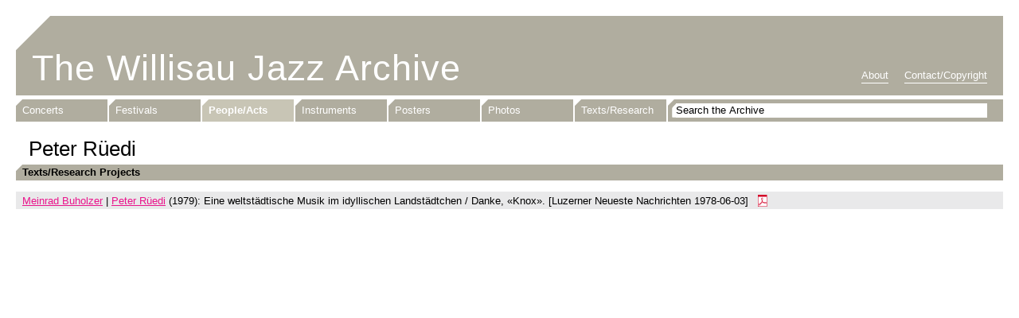

--- FILE ---
content_type: text/html; charset=UTF-8
request_url: https://www.willisaujazzarchive.ch/people-acts/person/peter-rueedi.html
body_size: 2338
content:
<!DOCTYPE html>
<!--[if lt IE 7]>      <html lang="en" class="lt-ie9 lt-ie8 lt-ie7"> 	<![endif]-->
<!--[if IE 7]>         <html lang="en" class="lt-ie9 lt-ie8"> 		<![endif]-->
<!--[if IE 8]>         <html lang="en" class="lt-ie9"> 				<![endif]-->
<!--[if gt IE 8]><!--> <html lang="en"> 								<!--<![endif]-->
<head>
    <meta charset="utf-8">
    <meta http-equiv="X-UA-Compatible" content="IE=edge,chrome=1">
    <title>Peter Rüedi - Willisau Jazz Archive</title>
    <meta name="description" content="">
    <meta name="keywords" content="Willisau Jazz Archive, Willisau, Jazz, Archive, Music">
    <meta name="robots" content="index, follow">


    <!-- CSS, with normalize style -->
    <link rel="stylesheet" href="/build/hsluwillisaujazzarchivefrontend/css/normalize.min.css">
    <link rel="stylesheet" href="/build/hsluwillisaujazzarchivefrontend/css/main.css">

        <link rel="stylesheet" href="/build/hsluwillisaujazzarchivefrontend/jplayer/skin/blue.monday/jplayer.blue.monday.css">
    <link rel="stylesheet" href="/build/hsluwillisaujazzarchivefrontend/jplayer/skin/blue.monday/hslu.css">


    <!-- Favicon -->
    <link rel="shortcut icon" href="/build/hsluwillisaujazzarchivefrontend/favicon.ico">
    <link rel="icon" href="/build/hsluwillisaujazzarchivefrontend/favicon.ico">


    <!-- HTML5 Shiv -->
    <!--[if lt IE 9]>
        <script src="/build/hsluwillisaujazzarchivefrontend/js/html5-3.6-respond-1.1.0.min.js"></script>
    <![endif]-->

    <!-- iOS -->
    <meta name="apple-mobile-web-app-capable" content="yes" />
    <meta name="viewport" content="width=device-width,initial-scale=1.0">
    <link rel="apple-touch-icon-precomposed" href="/build/hsluwillisaujazzarchivefrontend/apple-touch-icon.png">
    <link rel="apple-touch-icon-precomposed" sizes="72x72" href="/build/hsluwillisaujazzarchivefrontend/apple-touch-icon-72x72.png">
    <link rel="apple-touch-icon-precomposed" sizes="114x114" href="/build/hsluwillisaujazzarchivefrontend/apple-touch-icon-114x114.png">
    <link rel="apple-touch-icon-precomposed" sizes="144x144" href="/build/hsluwillisaujazzarchivefrontend/apple-touch-icon-144x144.png">
    <script src="/build/hsluwillisaujazzarchivefrontend/js/ios-orientationchange-fix.js"></script>

    <!-- jQuery -->
    <script src="https://ajax.googleapis.com/ajax/libs/jquery/1.8/jquery.min.js"></script>
	
	<!-- jQuery qTip -->
	<script src="/build/hsluwillisaujazzarchivefrontend/js/jquery.qtip-1.0.0-rc3.min.js"></script>

    <!-- Javascript Placeholder -->
        <script src="/build/hsluwillisaujazzarchivefrontend/jplayer/js/jquery.jplayer.min.js"></script>
    <script src="/build/hsluwillisaujazzarchivefrontend/jplayer/js/jquery.scripts.js"></script>
    <!-- Ende -->


            <script type="text/javascript">

          var _gaq = _gaq || [];
          _gaq.push(['_setAccount', 'UA-36540448-1']);
          _gaq.push(['_trackPageview']);

          (function() {
            var ga = document.createElement('script'); ga.type = 'text/javascript'; ga.async = true;
            ga.src = ('https:' == document.location.protocol ? 'https://ssl' : 'http://www') + '.google-analytics.com/ga.js';
            var s = document.getElementsByTagName('script')[0]; s.parentNode.insertBefore(ga, s);
          })();

        </script>
        <!-- Google tag (gtag.js) -->
        <script async src="https://www.googletagmanager.com/gtag/js?id=G-BD1449ZJ0B"></script>
        <script>
            window.dataLayer = window.dataLayer || [];
            function gtag(){dataLayer.push(arguments);}
            gtag('js', new Date());

            gtag('config', 'G-BD1449ZJ0B');
        </script>
    

	
    <!-- qTip -->
    <script type="text/javascript">
    //<![CDATA[
    $(document).ready(function(){

           // Notice the use of the each() method to acquire access to each elements attributes
           $('.sprite a.sprite-srf, .sprite a.sprite-info').each(function()
           {
              $(this).qtip({
                  content: $(this).attr('data-jqtip'),
                  style: {
                      name: 'light',
                      tip: true
                  },
                  position: {
                      corner: { target: 'topMiddle', tooltip: 'bottomMiddle' }
                  },
                  hide: {
                      when: {
                        event: 'unfocus'
                      },
                      delay: 0
                  },
                  show: {
                      when: {
                        event: 'click'
                      }
                  }
              });
           });
    });
    //]]>
    </script>
    <!-- qTip end -->

    <!--
    Webtech AG
    Lehnplatz 10, 6460 Altdorf, Schweiz
    Tel. +41 (0)41 874 30 30, E-Mail mail[at]webtech[dot]ch
    -->

</head>





<body>

    <!-- Page -->
    <div id="page">

        <!-- Header -->
        <div id="headerArea">

            <header>
                <!-- Title -->
                <h1><a href="/">The Willisau Jazz Archive</a></h1>
                <!-- Title end -->

                <!-- Navigation: About -->
                <nav id="navAbout">
                    <ul>
                                                
                                                
                        <li><a href="/about.html" >About</a></li>
                        <li><a href="/contact.html" >Contact/Copyright</a></li>
                    </ul>
                </nav>
                <!-- Navigation: About end -->
            </header>


            <div id="navArea">
                




    






<!-- Navigation: Main -->
<nav id="navMain">
    <ul>
        <li><a href="/concerts/" >Concerts</a></li>
        <li><a href="/festivals/" >Festivals</a></li>
        <li><a href="/people-acts/" class="active">People/Acts</a></li>
        <li><a href="/instruments/" >Instruments</a></li>
        <li><a href="/posters/" >Posters</a></li>
        <li><a href="/photos/" >Photos</a></li>
        <li><a href="/texts-research/" >Texts/Research</a></li>
    </ul>
</nav>
<!-- Navigation: Main end -->


<!-- Searchbar -->
<div id="search">
    <form id="searchForm" name="searchForm" action="/search" method="post">
        <input type="text" id="form_search" name="form[search]" required="required" maxlength="64" onfocus="if (this.value == 'Search the Archive') this.value=''" onblur="if (this.value == '') this.value='Search the Archive'" value="Search the Archive">
    </form>
</div>
<!-- Searchbar end -->









            </div>

        </div>
        <!-- Header end -->


        <!-- Content -->
        <div id="content">
            
    <!-- Concert List -->
    <div id="concertList">

        <h2>Peter Rüedi</h2>


                

                        

                                    <h3>Texts/Research Projects</h3>
            <div id="text">
                                    <div class="line">

                <a href="/people-acts/person/meinrad-buholzer.html">Meinrad Buholzer</a>
        |            <a href="/people-acts/person/peter-rueedi.html">Peter Rüedi</a>
                

                (1979):
        

                Eine weltstädtische Musik im idyllischen Landstädtchen / Danke, «Knox».
        

                [Luzerner Neueste Nachrichten 1978-06-03]
        

                <span class="sprite"><a href="/data/docs/19780603_lnn_37-536b4d04a53cf.pdf" target="_blank" class="sprite-pdf" title="PDF Download">PDF</a></span>
        

            

                       
</div>


                            </div>
                

    </div>
    <!-- Concert List end -->

        </div>
        <!-- Content end -->


    </div>
	<!-- Page end -->


</body>
</html>
